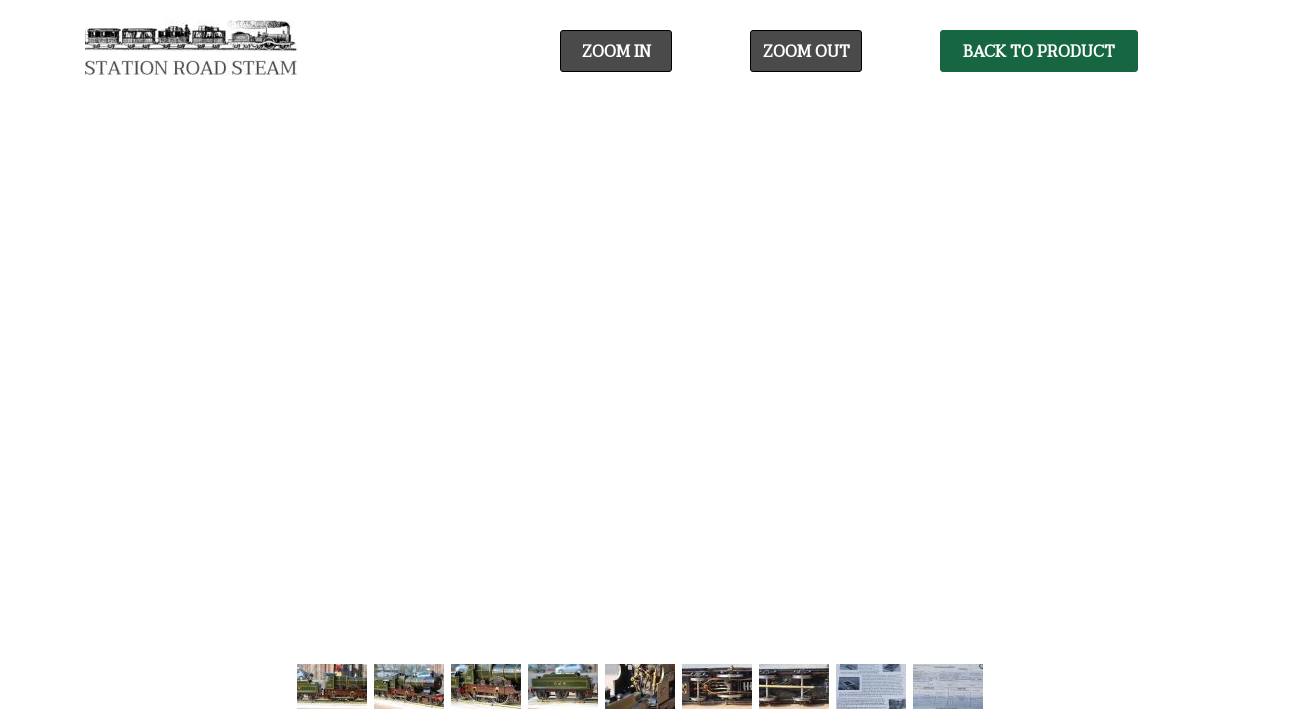

--- FILE ---
content_type: text/html; charset=UTF-8
request_url: https://www.stationroadsteam.com/gauge-1-city-of-truro-stock-code-4458/fullscreen/1/
body_size: 31100
content:
<!DOCTYPE html>
<html lang="en">
<head>
<meta http-equiv="Content-Type" content="text/html; charset=iso-8859-1">
<title>Gauge 1 "City of Truro" - Stock code 4458	

</title>
<meta name="keywords" content="">
<meta name="author" content="Station Road Steam @ https://www.stationroadsteam.com/">
<meta name="designer" content="Hat Trick Media @ http://www.hattrickmedia.co.uk">
<meta name="description" content="">
<meta name="coverage" content="worldwide">
<meta name="Content-Language" content="english">
<meta name="resource-type" content="document">
<meta name="robots" content="noindex">
<meta name="rating" content="general">
<meta name="revisit-after" content="10 days">
<meta name="theme-color" content="#028987">
<meta name="viewport" content="width=device-width, initial-scale=1">
<link href="https://www.stationroadsteam.com/gauge-1-city-of-truro-stock-code-4458/" rel="canonical">


<link href="https://fonts.googleapis.com/css?family=Taviraj" rel="stylesheet">
<!--[if lt IE 9]>
  <script src="https://oss.maxcdn.com/html5shiv/3.7.2/html5shiv.min.js"></script>
  <script src="https://oss.maxcdn.com/respond/1.4.2/respond.min.js"></script>
<![endif]-->
<link rel="stylesheet"  href="https://www.stationroadsteam.com/styles/themes/booty4/stylesheet.css" type="text/css">
	<script src="//ajax.googleapis.com/ajax/libs/jquery/1.10.1/jquery.min.js"></script>
	<!--<link href="https://www.stationroadsteam.com/script/facebox/facebox.css" media="screen" rel="stylesheet" type="text/css"/>
	<script src="https://www.stationroadsteam.com/script/facebox/facebox.js" type="text/javascript"></script>--> 
	<script type="text/javascript">

	
		$(document).ready(function($) {
		  $("#currency_link").facebox().trigger('click');	  
		}) 	

		
</script>
<link type="application/opensearchdescription+xml" rel="search" href="https://www.stationroadsteam.com/opensearchdescription.xml"/>
<script src="https://www.stationroadsteam.com/script/default.js"></script>
<link rel="alternate" type="application/rss+xml" title="Station Road Steam - RSS Feed" href="https://www.stationroadsteam.com/rss.xml" />	
<link rel="shortcut icon" type="image/vnd.microsoft.icon" href="https://www.stationroadsteam.com/favicon.ico" >
<script async src="https://www.googletagmanager.com/gtag/js?id=UA-111371502-1"></script>
<script>
  window.dataLayer = window.dataLayer || [];
  function gtag(){dataLayer.push(arguments);}
  gtag('js', new Date());

  gtag('config', 'UA-111371502-1');
</script> 
</head>
<body>
<div id="fb-root"></div>
<script>(function(d, s, id) {
  var js, fjs = d.getElementsByTagName(s)[0];
  if (d.getElementById(id)) return;
  js = d.createElement(s); js.id = id;
  js.src = "//connect.facebook.net/en_GB/sdk.js#xfbml=1&version=v2.6&appId=270466009647298";
  fjs.parentNode.insertBefore(js, fjs);
}(document, 'script', 'facebook-jssdk'));</script>
<div id="container" class="container-fluid">
    	<style>
    #fullscreen #fullscreen_bar {
        position: fixed !important;
        z-index: 9999;
        bottom: 0px;
    }

    #header-fullscreen {
        background-color: #fff;
        z-index: 9999;
        position: relative;
        top: 0px;
    }

    .iviewer_cursor {
        cursor: move;
        cursor: grab;
        cursor: -moz-grab;
        cursor: -webkit-grab;
    }

    .iviewer_drag_cursor {
        cursor: grabbing;
        cursor: -moz-grabbing;
        cursor: -webkit-grabbing;
    }

    /**/

</style>
<script type="text/javascript">
(function($){
    
    $.fn.iviewer  = function(o)
    {
        return this.each(function()
                        {
                            $(this).data('viewer', new $iv(this,o));
                        });
    }
    
    var defaults = {
        /**
        * start zoom value for image, not used now
        * may be equal to "fit" to fit image into container or scale in % 
        **/
        zoom: "fit",
        /**
        * base value to scale image
        **/
        zoom_base: 100,
        /**
        * maximum zoom
        **/
        zoom_max: 800,
        /**
        * minimum zoom
        **/
        zoom_min: 25,
        /**
        * base of rate multiplier.
        * zoom is calculated by formula: zoom_base * zoom_delta^rate
        **/
        zoom_delta: 1.4,
        /**
        * if true plugin doesn't add its own controls
        **/
        ui_disabled: false,
        /**
        * if false, plugin doesn't bind resize event on window and this must 
        * be handled manually
        **/
        update_on_resize: true,
        /**
        * event is triggered when zoom value is changed
        * @param int new zoom value
        * @return boolean if false zoom action is aborted
        **/
        onZoom: null,
        /**
        * callback is fired after plugin setup
        **/
        initCallback: null,
        /**
        * event is fired on drag begin
        * @param object coords mouse coordinates on the image
        * @return boolean if false is returned, drag action is aborted
        **/
        onStartDrag: null,
        /**
        * event is fired on drag action
        * @param object coords mouse coordinates on the image
        **/
        onDrag: null,
        /**
        * event is fired when mouse moves over image
        * @param object coords mouse coordinates on the image
        **/
        onMouseMove: null,
        /**
        * mouse click event
        * @param object coords mouse coordinates on the image
        **/
        onClick: null,
        /**
        * event is fired when image starts to load
        */
        onStartLoad: null,
        /**
        * event is fired, when image is loaded and initially positioned
        */
        onFinishLoad: null
    };
    
    $.iviewer = function(e,o)
    {
        var me = this;
        
        /* object containing actual information about image
        *   @img_object.object - jquery img object
        *   @img_object.orig_{width|height} - original dimensions
        *   @img_object.display_{width|height} - actual dimensions
        */
        this.img_object = {};

        this.zoom_object = {}; //object to show zoom status
        this.image_loaded = false;
        
        //drag variables
        this.dx = 0; 
        this.dy = 0;
        this.dragged = false;
        
        this.settings = $.extend({}, defaults, o || {});
        this.current_zoom = this.settings.zoom;
        
        if(this.settings.src === null){
            return;
        }
            
        this.container = $(e);
        
        this.update_container_info();

        //init container
        this.container.css("overflow","hidden");
         
        if(this.settings.update_on_resize == true)
        {
            $(window).resize(function()
            {
                me.update_container_info();
            });
        }
        
        this.img_object.x = 0;
        this.img_object.y = 0;
        
        //init object
        this.img_object.object = $("<img>").
        css({ position: "absolute", top :"100px", left: "0px"}). //this is needed, because chromium sets them auto otherwise
        //bind mouse events
        mousedown(function(e){ return me.drag_start(e); }).
        mousemove(function(e){return me.drag(e)}).
        mouseup(function(e){return me.drag_end(e)}).
        click(function(e){return me.click(e)}).
        mouseleave(function(e){return me.drag_end(e)});

        this.img_object.object.prependTo(me.container);
        this.loadImage(this.settings.src);
        
        if(!this.settings.ui_disabled)
        {
            this.createui();
        }
        
        if(this.settings.initCallback)
        {
            this.settings.initCallback.call(this);
        }
    }
    
    
    var $iv = $.iviewer;
    
    $iv.fn = $iv.prototype = {
        iviewer : "0.4.2"
    }
    $iv.fn.extend = $iv.extend = $.extend;
    
    $iv.fn.extend({

        loadImage: function(src)
        {
            this.current_zoom = this.settings.zoom;
            this.image_loaded = false;
            var me = this;
            
            if(this.settings.onStartLoad)
            {
               this.settings.onStartLoad.call(this);
            }

            this.img_object.object.unbind('load').
                removeAttr("src").
                removeAttr("width").
                removeAttr("height").
                css({ top: 0, left: 0 }).
                load(function(){
                    me.image_loaded = true;
                    me.img_object.display_width = me.img_object.orig_width = this.width;
                    me.img_object.display_height = me.img_object.orig_height = this.height;
                           
                    if(!me.container.hasClass("iviewer_cursor")){
                        me.container.addClass("iviewer_cursor");
                    }
    
                    if(me.settings.zoom == "fit"){
                        me.fit();
                    }
                    else {
                        me.set_zoom(me.settings.zoom);
                    }
                    
                    if(me.settings.onFinishLoad)
                    {
                       me.settings.onFinishLoad.call(me);
                    }
                
                //src attribute is after setting load event, or it won't work
            }).attr("src",src);
        },
                  
        /**
        * fits image in the container
        **/
        fit: function()
        {
            var tmpWidth = window.innerWidth;
            var tmpHeight = (window.innerHeight - $('#fullscreen_bar').innerHeight() - $('#header-fullscreen').innerHeight());

            var aspect_ratio = this.img_object.orig_width / this.img_object.orig_height;
            console.log("Aspect Ration: " + aspect_ratio);
            //var window_ratio = this.settings.width /  this.settings.height;
            var window_ratio = tmpWidth /  tmpHeight;
            console.log("Window Ratio: " + window_ratio);
            var choose_left = (aspect_ratio > window_ratio);
            console.log("Choose Left: " + choose_left);
            var new_zoom = 0;
            //choose_left = true;

            if(choose_left){
                new_zoom = tmpWidth / this.img_object.orig_width * 100;
            }
            else {
                new_zoom = tmpHeight / this.img_object.orig_height * 100;
            }

            console.log("New Zoom: " + new_zoom);

          this.set_zoom(new_zoom);
        },
        
        /**
        * center image in container
        **/
        center: function()
        {
            this.setCoords(-Math.round((this.img_object.display_height - this.settings.height)/2),
                           -Math.round((this.img_object.display_width - this.settings.width)/2));
            console.log( this.getCords );
        },
        
        /**
        *   move a point in container to the center of display area
        *   @param x a point in container
        *   @param y a point in container
        **/
        moveTo: function(x, y)
        {
            var dx = x-Math.round(this.settings.width/2);
            var dy = y-Math.round(this.settings.height/2);
            
            var new_x = this.img_object.x - this.dx;
            var new_y = this.img_object.y - this.dy;
            
            this.setCoords(new_x, new_y);
        },
        
        /**
        * set coordinates of upper left corner of image object
        **/
        setCoords: function(x,y)
        {
            //do nothing while image is being loaded
            if(!this.image_loaded)
            {
                return;
            }
            
            //check new coordinates to be correct (to be in rect)
            if(y > 0){
                y = 0;
            }
            if(x > 0){
                x = 0;
            }
            if(y + this.img_object.display_height < this.settings.height){
                y = this.settings.height - this.img_object.display_height;
            }
            if(x + this.img_object.display_width < this.settings.width){
                x = this.settings.width - this.img_object.display_width;
            }
            if(this.img_object.display_width <= this.settings.width){
                x = -(this.img_object.display_width - this.settings.width)/2;
            }
            if(this.img_object.display_height <= this.settings.height){
                y = -(this.img_object.display_height - this.settings.height)/2;
            }
            
            this.img_object.x = x;
            this.img_object.y = y;
            
            this.img_object.object.css("top",y + "px")
                             .css("left",x + "px");
        },
        
        
        /**
        * convert coordinates on the container to the coordinates on the image (in original size)
        *
        * @return object with fields x,y according to coordinates or false
        * if initial coords are not inside image
        **/
        containerToImage : function (x,y)
        {
            if(x < this.img_object.x || y < this.img_object.y ||
               x > this.img_object.x + this.img_object.display_width ||
               y > this.img_object.y + this.img_object.display_height)
            {
                return false;
            }
            
            return { x :  $iv.descaleValue(x - this.img_object.x, this.current_zoom),
                     y :  $iv.descaleValue(y - this.img_object.y, this.current_zoom)
            };
        },
        
        /**
        * convert coordinates on the image (in original size) to the coordinates on the container
        *
        * @return object with fields x,y according to coordinates or false
        * if initial coords are not inside image
        **/
        imageToContainer : function (x,y)
        {
            if(x > this.img_object.orig_width || y > this.img_object.orig_height)
            {
                return false;
            }
            
            return { x : this.img_object.x + $iv.scaleValue(x, this.current_zoom),
                     y : this.img_object.y + $iv.scaleValue(y, this.current_zoom)
            };
        },
        
        /**
        * get mouse coordinates on the image
        * @param e - object containing pageX and pageY fields, e.g. mouse event object
        *
        * @return object with fields x,y according to coordinates or false
        * if initial coords are not inside image
        **/
        getMouseCoords : function(e)
        {
            var img_offset = this.img_object.object.offset();

            return { x : $iv.descaleValue(e.pageX - img_offset.left, this.current_zoom),
                     y : $iv.descaleValue(e.pageY - img_offset.top, this.current_zoom)
            };
        },
        
        /**
        * set image scale to the new_zoom
        * @param new_zoom image scale in % 
        **/
        set_zoom: function(new_zoom)
        {
            if(this.settings.onZoom && this.settings.onZoom.call(this, new_zoom) == false)
            {
                return;
            }
            
            //do nothing while image is being loaded
            if(!this.image_loaded)
            {
                return;
            }
            
            if(new_zoom <  this.settings.zoom_min)
            {
                new_zoom = this.settings.zoom_min;
            }
            else if(new_zoom > this.settings.zoom_max)
            {
                new_zoom = this.settings.zoom_max;
            }

            /* we fake these values to make fit zoom properly work */
            if(this.current_zoom == "fit")
            {
                var old_x = Math.round(this.settings.width/2 + this.img_object.orig_width/2);
                var old_y = Math.round(this.settings.height/2 + this.img_object.orig_height/2);
                this.current_zoom = 100;
            }
            else {
                var old_x = -parseInt(this.img_object.object.css("left"),10) +
                                            Math.round(this.settings.width/2);
                var old_y = -parseInt(this.img_object.object.css("top"),10) + 
                                            Math.round(this.settings.height/2);
            }

            var new_width = $iv.scaleValue(this.img_object.orig_width, new_zoom);
            var new_height = $iv.scaleValue(this.img_object.orig_height, new_zoom);
            var new_x = $iv.scaleValue( $iv.descaleValue(old_x, this.current_zoom), new_zoom);
            var new_y = $iv.scaleValue( $iv.descaleValue(old_y, this.current_zoom), new_zoom);

            new_x = this.settings.width/2 - new_x;
            new_y = this.settings.height/2 - new_y;
            
            this.img_object.object.attr("width",new_width)
                             .attr("height",new_height);
            this.img_object.display_width = new_width;
            this.img_object.display_height = new_height;
                               
            this.setCoords(new_x, new_y);

            this.current_zoom = new_zoom;

            $.isFunction( this.settings.onAfterZoom ) && this.settings.onAfterZoom.call( this, new_zoom );
            this.update_status();
        },
        
        /**
        * changes zoom scale by delta
        * zoom is calculated by formula: zoom_base * zoom_delta^rate 
        * @param Integer delta number to add to the current multiplier rate number 
        **/
        zoom_by: function(delta)
        {
            var closest_rate = this.find_closest_zoom_rate(this.current_zoom);

            var next_rate = closest_rate + delta;
            var next_zoom = this.settings.zoom_base * Math.pow(this.settings.zoom_delta, next_rate)
            if(delta > 0 && next_zoom < this.current_zoom)
            {
                next_zoom *= this.settings.zoom_delta;
            }
            
            if(delta < 0 && next_zoom > this.current_zoom)
            {
                next_zoom /= this.settings.zoom_delta;
            }
            
            this.set_zoom(next_zoom);
        },
        
        /**
        * finds closest multiplier rate for value
        * basing on zoom_base and zoom_delta values from settings
        * @param Number value zoom value to examine
        **/
        find_closest_zoom_rate: function(value)
        {
            if(value == this.settings.zoom_base)
            {
                return 0;
            }
            
            function div(val1,val2) { return val1 / val2 };
            function mul(val1,val2) { return val1 * val2 };
            
            var func = (value > this.settings.zoom_base)?mul:div;
            var sgn = (value > this.settings.zoom_base)?1:-1;
            
            var mltplr = this.settings.zoom_delta;
            var rate = 1;
            
            while(Math.abs(func(this.settings.zoom_base, Math.pow(mltplr,rate)) - value) > 
                  Math.abs(func(this.settings.zoom_base, Math.pow(mltplr,rate+1)) - value))
            {
                rate++;
            }
            
            return sgn * rate;
        },
        
        /* update scale info in the container */
        update_status: function()
        {
            if(!this.settings.ui_disabled)
            {
                var percent = Math.round(100*this.img_object.display_height/this.img_object.orig_height);
                if(percent)
                {
                    this.zoom_object.html(percent + "%");
                }
            }
        },
        
        update_container_info: function()
        {
            this.settings.height = this.container.height();
            this.settings.width = this.container.width();
        },
        
        /**
        *   callback for handling mousdown event to start dragging image
        **/
        drag_start: function(e)
        {
            if(this.settings.onStartDrag && 
               this.settings.onStartDrag.call(this,this.getMouseCoords(e)) == false)
            {
                return false;
            }
            
            /* start drag event*/
            this.dragged = true;
            this.container.addClass("iviewer_drag_cursor");
    
            this.dx = e.pageX - this.img_object.x;
            this.dy = e.pageY - this.img_object.y;
            return false;
        },
        
        /**
        *   callback for handling mousmove event to drag image
        **/
        drag: function(e)
        {
            this.settings.onMouseMove && 
                    this.settings.onMouseMove.call(this,this.getMouseCoords(e));
            
            if(this.dragged){
                this.settings.onDrag && 
                        this.settings.onDrag.call(this,this.getMouseCoords(e));
                        
                var ltop =  e.pageY -this.dy;
                var lleft = e.pageX -this.dx;
                
                this.setCoords(lleft, ltop);
                return false;
            }
        },
        
        /**
        *   callback for handling stop drag
        **/
        drag_end: function(e)
        {
            this.container.removeClass("iviewer_drag_cursor");
            this.dragged=false;
        },
        
        click: function(e)
        {
            this.settings.onClick && 
                    this.settings.onClick.call(this,this.getMouseCoords(e));
        },
        
        /**
        *   create zoom buttons info box
        **/
        createui: function()
        {
            var me=this; 
            
            $("<div>").addClass("iviewer_zoom_in").addClass("iviewer_common").
            addClass("iviewer_button").
            mousedown(function(){me.zoom_by(1); return false;}).appendTo(this.container);
            
            $("<div>").addClass("iviewer_zoom_out").addClass("iviewer_common").
            addClass("iviewer_button").
            mousedown(function(){me.zoom_by(- 1); return false;}).appendTo(this.container);
            
            $("<div>").addClass("iviewer_zoom_zero").addClass("iviewer_common").
            addClass("iviewer_button").
            mousedown(function(){me.set_zoom(100); return false;}).appendTo(this.container);
            
            $("<div>").addClass("iviewer_zoom_fit").addClass("iviewer_common").
            addClass("iviewer_button").
            mousedown(function(){me.fit(this); return false;}).appendTo(this.container);
            
            this.zoom_object = $("<div>").addClass("iviewer_zoom_status").addClass("iviewer_common").
            appendTo(this.container);
            
            this.update_status(); //initial status update
        }
    });
    
    $iv.extend({
        scaleValue: function(value, toZoom)
        {
            return value * toZoom / 100;
        },
        
        descaleValue: function(value, fromZoom)
        {
            return value * 100 / fromZoom;
        }
    });

 })(jQuery);

</script>
<script type="text/javascript">
	
	function funZoom(type) {
		
		// current value
		var currentValue = parseInt(document.getElementById('forZoom').value);
		
		if (type == "in") {
			var newValue = currentValue + 10;
		}
		
		if (type == "out") {
			var newValue = currentValue - 10;
		}		
		
		document.getElementById('forZoom').value = newValue;
		document.getElementById("image").style.width = newValue + '%';
		
	}

	$(document).ready(function() {
		// Set initial zoom level
		//document.getElementById('forZoom').value = "40";
		//document.getElementById("image").style.width = '40%';

		// Handle scrolling
		$(window).bind('mousewheel DOMMouseScroll', function(event){

			event.preventDefault();

			if (event.originalEvent.wheelDelta > 0 || event.originalEvent.detail < 0) {
				// Zoom in
				//funZoom("in");
				$('.z-in').click();
			} else {
				// Zoom out
				//if ( document.getElementById('forZoom').value == "10" ) {
					// Dont zoom out too much!
				//} else {
					//funZoom("out");
					$('.z-out').click();
				//}
			}
		});

	});
	
</script>

<!--<style>
	#header-fullscreen {
		position: fixed;
		top: 0px;
		z-index: 9999;
		background-color: #fff;
		width: 100%;
	}

	#fullscreen #viewer img {
		margin-top: 100px;
	}
</style>-->

<div id="fullscreen">

	<div id="header-fullscreen">
		<div class="container">
			<div class="header">
				<div class="row">

					<div class="col-12 col-sm-12 col-md-5 col-lg-5 col-xl-5">
						<a href="https://www.stationroadsteam.com/">
							<img src="/thumb2/phpThumb.php?src=%2Fimages%2Fgallery%2F1494423349Logo.png&h=55&zc=1&ar=x&bg=FFFFFF&hash=9f175f9f81be5e0421211f97c41d07f4" class="img-responsive">
						</a>

					</div>
					<div class="col-4 col-sm-12 col-md-2 col-lg-2 col-xl-2 right">
						<a href="javascript:funZoom('in');" class="zoom z-in">Zoom In</a>

					</div>
					<div class="col-4 col-sm-12 col-md-2 col-lg-2 col-xl-2 right">
						<a href="javascript:funZoom('out');" class="zoom z-out">Zoom Out</a>

					</div>
					<div class="col-4 col-sm-12 col-md-3 col-lg-3 col-xl-3 right">
						<a href="https://www.stationroadsteam.com/gauge-1-city-of-truro-stock-code-4458/" class="back">Back To Product</a>

					</div>						

				</div>	
			</div>
		</div>
	</div>
	
    <div class="row">
        <div class="col-12 col-sm-12 col-md-12 col-lg-12 col-xl-12 image">
            <div id="viewer"></div>
        </div>
    </div>

    <div id="fullscreen_bar">
      	       <div class="thumbnails">
      		       		
       			       			<div class="image"><a href="https://www.stationroadsteam.com/gauge-1-city-of-truro-stock-code-4458/fullscreen/1/"><img class="current" src="/thumb2/phpThumb.php?src=%2Fimages%2Fproduct%2F4458-a.jpg&amp;w=70&amp;h=45&amp;zc=1&amp;ar=x&amp;hash=cc01fa2cc063e344e5b90cd33191c716"></a></div>
       			       			<div class="image"><a href="https://www.stationroadsteam.com/gauge-1-city-of-truro-stock-code-4458/fullscreen/2/"><img  src="/thumb2/phpThumb.php?src=%2Fimages%2Fproduct%2F4458-b.jpg&amp;w=70&amp;h=45&amp;zc=1&amp;ar=x&amp;hash=5fcf5c03a4263eee1cd99984fc6f19ea"></a></div>
       			       			<div class="image"><a href="https://www.stationroadsteam.com/gauge-1-city-of-truro-stock-code-4458/fullscreen/3/"><img  src="/thumb2/phpThumb.php?src=%2Fimages%2Fproduct%2F4458-c.jpg&amp;w=70&amp;h=45&amp;zc=1&amp;ar=x&amp;hash=b6eb48a19067f7910f3a2d8751371c75"></a></div>
       			       			<div class="image"><a href="https://www.stationroadsteam.com/gauge-1-city-of-truro-stock-code-4458/fullscreen/4/"><img  src="/thumb2/phpThumb.php?src=%2Fimages%2Fproduct%2F4458-d.jpg&amp;w=70&amp;h=45&amp;zc=1&amp;ar=x&amp;hash=aeaeb4bdd28a983f35dbd976d1440cc0"></a></div>
       			       			<div class="image"><a href="https://www.stationroadsteam.com/gauge-1-city-of-truro-stock-code-4458/fullscreen/5/"><img  src="/thumb2/phpThumb.php?src=%2Fimages%2Fproduct%2F4458-e.jpg&amp;w=70&amp;h=45&amp;zc=1&amp;ar=x&amp;hash=27e695c33c9e3d562a5cd0581843d60b"></a></div>
       			       			<div class="image"><a href="https://www.stationroadsteam.com/gauge-1-city-of-truro-stock-code-4458/fullscreen/6/"><img  src="/thumb2/phpThumb.php?src=%2Fimages%2Fproduct%2F4458-f.jpg&amp;w=70&amp;h=45&amp;zc=1&amp;ar=x&amp;hash=5be3a883b1c8b775acda031ac31b4a9e"></a></div>
       			       			<div class="image"><a href="https://www.stationroadsteam.com/gauge-1-city-of-truro-stock-code-4458/fullscreen/7/"><img  src="/thumb2/phpThumb.php?src=%2Fimages%2Fproduct%2F4458-g.jpg&amp;w=70&amp;h=45&amp;zc=1&amp;ar=x&amp;hash=cff511886337212c731b2da15a6d2536"></a></div>
       			       			<div class="image"><a href="https://www.stationroadsteam.com/gauge-1-city-of-truro-stock-code-4458/fullscreen/8/"><img  src="/thumb2/phpThumb.php?src=%2Fimages%2Fproduct%2F4458-j.jpg&amp;w=70&amp;h=45&amp;zc=1&amp;ar=x&amp;hash=ffae9f2e2576775d2ed493e16ac9e376"></a></div>
       			       			<div class="image"><a href="https://www.stationroadsteam.com/gauge-1-city-of-truro-stock-code-4458/fullscreen/9/"><img  src="/thumb2/phpThumb.php?src=%2Fimages%2Fproduct%2F4458-k.jpg&amp;w=70&amp;h=45&amp;zc=1&amp;ar=x&amp;hash=684abfdf38ebefb195e8db95f413aa58"></a></div>
       			       		
       		       		<div class="next arrows"><a href="https://www.stationroadsteam.com/gauge-1-city-of-truro-stock-code-4458/fullscreen/2/">&rsaquo;</a></div>
       		       </div>
              
    </div>	
		
</div>
<script type="text/javascript">
	var $ = jQuery;
	$(document).ready(function(){

        // Handle initial sizing
        var headerFullscreen = $('#header-fullscreen').innerHeight();

        if ( $('#fullscreen_bar').innerHeight() !== null ) {
            var thumbBar = $('#fullscreen_bar').innerHeight();
        } else {
            var thumbBar = 0;
        }

        function funGetImageURL() {

            // 1. Get image url

        }

        // Enable zooming functionality
		$("#viewer").iviewer(
			{
			src: "/thumb2/phpThumb.php?src=%2Fimages%2Fproduct%2F4458-a.jpg&ar=x&hash=e3e5be466747501df015f89cbd281193", 
			ui_disabled: true,
			update_on_resize: true,
			zoom: "fit",
			initCallback: function ()
			{
				var object = this;
				$(".z-in").click(function(){ object.zoom_by(1);}); 
				$(".z-out").click(function(){ object.zoom_by(-1);}); 

			},
			onFinishLoad: function()
			{
				$("#viewer").data('viewer').setCoords(-0,-0);
			}

        });

        var visibleScreen = window.innerHeight - headerFullscreen - thumbBar;

        $("#viewer").css("height", visibleScreen);
        $("#viewer").css("width", window.innerWidth);

        //$("#viewer > img").css("max-height", visibleScreen);
        //$("#viewer > img").css("width", window.innerWidth);
        
        if ( window.screen.width < 700 ) {
            $('#viewer > img').addClass('img-fluid');
            $('.back').text('BACK').width('100%');
        }
	});
</script>
<script type="text/javascript">
    $(document).ready(function() {

        console.log( "Width: " + window.innerWidth );
        console.log( "Height: " + (window.innerHeight - $('#fullscreen_bar').innerHeight() - $('#header-fullscreen').innerHeight()) );

    });
</script>    
          
</div>
	
	<script src="/script/booty4/bootstrap.min.js"></script>
<!-- Go to www.addthis.com/dashboard to customize your tools --> <script type="text/javascript" src="//s7.addthis.com/js/300/addthis_widget.js#pubid=ra-52cfbfbd49aeae13"></script> 
</body>
</html>

